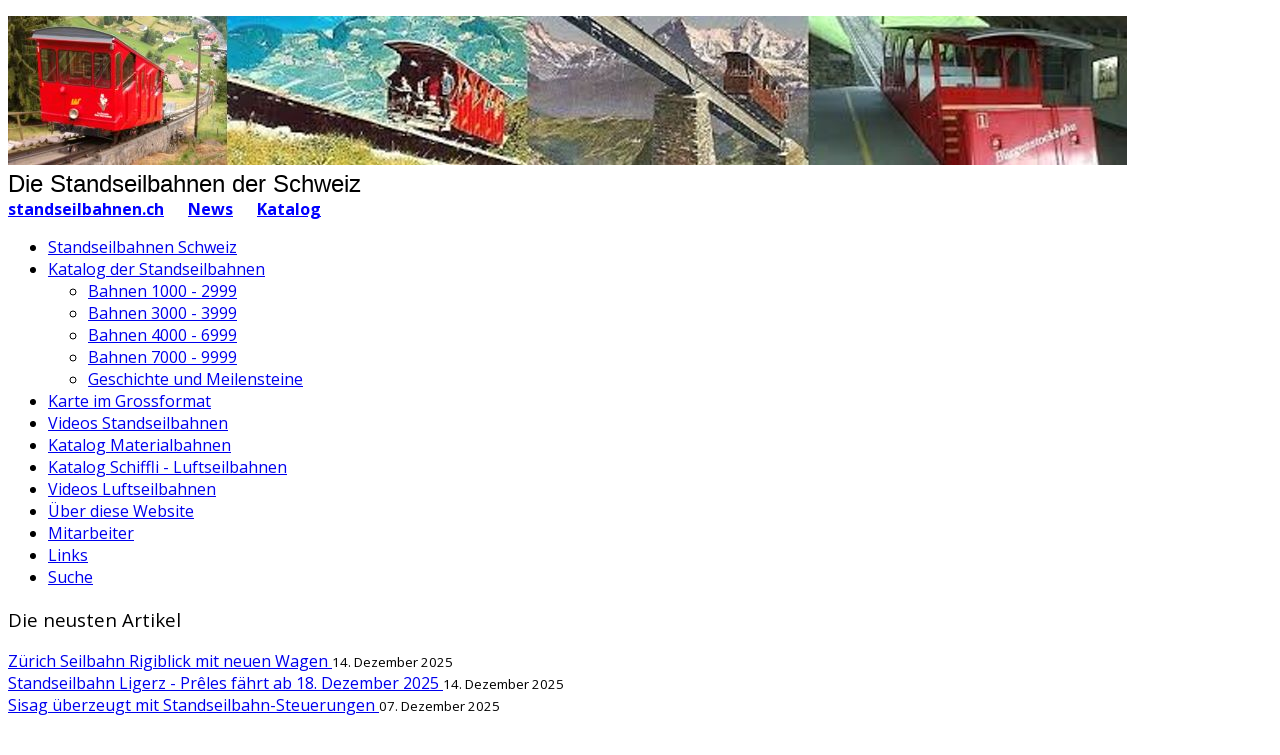

--- FILE ---
content_type: text/html; charset=utf-8
request_url: https://www.standseilbahnen.ch/?start=24
body_size: 11750
content:
<!DOCTYPE html>
<html xmlns="http://www.w3.org/1999/xhtml" xml:lang="de-de" lang="de-de" dir="ltr">
	<head>
		<meta http-equiv="X-UA-Compatible" content="IE=edge">
		<meta name="viewport" content="width=device-width, initial-scale=1">
		<meta charset="utf-8">
	<meta name="description" content="Standseilbahnen Schweiz - Katalog der Standseilbahnen und Schrägaufzüge der Schweiz - Im Katalog sind über 200 Standseilbahnen erfasst. Schräglifte und Seilbahnen in weiteren Katalogen.">
	<meta name="generator" content="WordPress wp template and html by standseilbahnen.ch">
	<title>Standseilbahnen Schweiz – standseilbahnen.ch</title>
	<link href="/?format=feed&amp;type=rss" rel="alternate" type="application/rss+xml" title="Standseilbahnen Schweiz – standseilbahnen.ch">
	<link href="/?format=feed&amp;type=atom" rel="alternate" type="application/atom+xml" title="Standseilbahnen Schweiz – standseilbahnen.ch">
	<link href="/templates/shaper_helix3/images/favicon.ico" rel="icon" type="image/vnd.microsoft.icon">
<link href="/media/vendor/awesomplete/css/awesomplete.css?1.1.7" rel="stylesheet">
	<link href="//fonts.googleapis.com/css?family=Open+Sans:300,300italic,regular,italic,600,600italic,700,700italic,800,800italic&amp;amp;subset=latin" rel="stylesheet">
	<link href="/templates/shaper_helix3/css/bootstrap.min.css" rel="stylesheet">
	<link href="/templates/shaper_helix3/css/fontawesome.min.css" rel="stylesheet">
	<link href="/templates/shaper_helix3/css/font-awesome-v4-shims.min.css" rel="stylesheet">
	<link href="/templates/shaper_helix3/css/template.css" rel="stylesheet">
	<link href="/templates/shaper_helix3/css/presets/preset2.css" rel="stylesheet" class="preset">
	<link href="/templates/shaper_helix3/css/custom.css" rel="stylesheet">
	<link href="/templates/shaper_helix3/css/frontend-edit.css" rel="stylesheet">
	<style>a:hover {
   text-decoration: underline;
   font-weight: normal;
}
.offcanvas-menu {background-color: #365687;}
a.close-offcanvas:hover,
a.close-offcanvas:focus {
    color: yellow;
}</style>
	<style>body{font-family:Open Sans, sans-serif; font-size:16px; font-weight:normal; }</style>
	<style>h1{font-family:Open Sans, sans-serif; font-weight:800; }</style>
	<style>h2{font-family:Open Sans, sans-serif; font-weight:600; }</style>
	<style>h3{font-family:Open Sans, sans-serif; font-weight:normal; }</style>
	<style>h4{font-family:Open Sans, sans-serif; font-weight:normal; }</style>
	<style>h5{font-family:Open Sans, sans-serif; font-weight:600; }</style>
	<style>h6{font-family:Open Sans, sans-serif; font-weight:600; }</style>
	<style>@media (min-width: 1400px) {
.container {
max-width: 1140px;
}
}</style>
	<style>#sp-top-bar{ padding:0px 0px 0px 0px; }</style>
	<style>#sp-main-body{ padding:0px 0px 0px 0px; }</style>
	<style>#sp-bottom{ padding:20px 0px; }</style>
<script src="/media/vendor/jquery/js/jquery.min.js?3.7.1"></script>
	<script src="/media/legacy/js/jquery-noconflict.min.js?504da4"></script>
	<script type="application/json" class="joomla-script-options new">{"joomla.jtext":{"MOD_FINDER_SEARCH_VALUE":"Suche &hellip;","COM_FINDER_SEARCH_FORM_LIST_LABEL":"Suchergebnisse","JLIB_JS_AJAX_ERROR_OTHER":"Beim Abrufen von JSON-Daten wurde ein HTTP-Statuscode %s zurückgegeben.","JLIB_JS_AJAX_ERROR_PARSE":"Ein Parsing-Fehler trat bei der Verarbeitung der folgenden JSON-Daten auf:<br><code style='color:inherit;white-space:pre-wrap;padding:0;margin:0;border:0;background:inherit;'>%s<\/code>"},"finder-search":{"url":"\/component\/finder\/?task=suggestions.suggest&format=json&tmpl=component&Itemid=102"},"system.paths":{"root":"","rootFull":"https:\/\/www.standseilbahnen.ch\/","base":"","baseFull":"https:\/\/www.standseilbahnen.ch\/"},"csrf.token":"775b3baf3f1f2671d5424297c5d14ec7"}</script>
	<script src="/media/system/js/core.min.js?2cb912"></script>
	<script src="/media/vendor/awesomplete/js/awesomplete.min.js?1.1.7" defer></script>
	<script src="/media/com_finder/js/finder.min.js?755761" type="module"></script>
	<script src="/templates/shaper_helix3/js/bootstrap.min.js"></script>
	<script src="/templates/shaper_helix3/js/jquery.sticky.js"></script>
	<script src="/templates/shaper_helix3/js/main.js"></script>
	<script src="/templates/shaper_helix3/js/frontend-edit.js"></script>
	<script>
var sp_preloader = '0';
</script>
	<script>
var sp_gotop = '1';
</script>
	<script>
var sp_offanimation = 'default';
</script>
			</head>
	
	<body class="site com-content view-category layout-blog no-task itemid-102 de-de ltr  sticky-header layout-fluid off-canvas-menu-init">
	
		<div class="body-wrapper">
			<div class="body-innerwrapper">
				<section id="sp-section-1"><div class="container"><div class="row"><div id="sp-title" class="col-lg-12 "><div class="sp-column "><div class="sp-module "><div class="sp-module-content">
<div id="mod-custom91" class="mod-custom custom">
    <p><a href="/" target="_self"><img src="/images/banner/ssb1.jpg" alt="ssb1" width="1119" height="149" /></a><br /><span style="font-size: 12pt;"><span style="color: #000000;"><span style="font-family: arial, helvetica, sans-serif; font-size: 18pt;">Die Standseilbahnen der Schweiz</span></span></span><strong><span style="font-size: 12pt;"><span style="color: #000000;"><strong><br /></strong><span style="color: #0000ff;"><a href="/" style="color: #0000ff;">standseilbahnen.ch</a></span> &nbsp;&nbsp; &nbsp; </span><span style="color: #0000ff;"><a href="https://bsky.app/profile/standseilbahnen.bsky.social" target="_blank" rel="noopener" style="color: #0000ff;">News</a></span>&nbsp;&nbsp;&nbsp; &nbsp; <span style="color: #0000ff;"><a href="/schweiz" style="color: #0000ff;">Katalog</a></span>&nbsp;&nbsp;&nbsp;&nbsp;</span></strong></p></div>
</div></div></div></div></div></div></section><section id="sp-top-bar"><div class="container"><div class="row"><div id="sp-top2" class="col-lg-4 "><div class="sp-column "><ul class="sp-contact-info"></ul></div></div><div id="sp-menu" class="col-lg-8 d-block d-md-none"><div class="sp-column ">			<a id="offcanvas-toggler" aria-label="" href="#"><i class="fa fa-bars" title=""></i></a>
		</div></div></div></div></section><section id="sp-main-body"><div class="container"><div class="row"><div id="sp-left" class="col-lg-3 d-none d-md-block"><div class="sp-column custom-class"><div class="sp-module _menu"><div class="sp-module-content"><ul class="nav menu">
<li class="item-102  current active"><a href="/" > Standseilbahnen Schweiz</a></li><li class="item-103  deeper parent"><a href="/schweiz" > Katalog der Standseilbahnen</a><ul><li class="item-114"><a href="/schweiz/1000-2999" > Bahnen 1000 - 2999</a></li><li class="item-115"><a href="/schweiz/3000-3999" > Bahnen 3000 - 3999</a></li><li class="item-116"><a href="/schweiz/4000-6999" > Bahnen 4000 - 6999</a></li><li class="item-117"><a href="/schweiz/7000-9999" > Bahnen 7000 - 9999</a></li><li class="item-674"><a href="/schweiz/geschichte" > Geschichte und Meilensteine</a></li></ul></li><li class="item-118">		<a href="https://www.google.com/maps/d/embed?mid=1bdqGrqZFrU65s-NrIhRfqk-Pt_A&amp;ll=46.82842979141346%2C8.354327634104038&amp;z=10" rel="noopener noreferrer" target="_blank" > Karte im Grossformat</a></li><li class="item-126">		<a href="https://www.youtube.com/user/standseilbahn/videos" rel="noopener noreferrer" target="_blank" > Videos Standseilbahnen</a></li><li class="item-508"><a href="/materialbahnen" > Katalog Materialbahnen</a></li><li class="item-377"><a href="/luftseilbahnen" > Katalog Schiffli - Luftseilbahnen</a></li><li class="item-120"><a href="/luftseilbahnen-videos" > Videos Luftseilbahnen</a></li><li class="item-119"><a href="/katalog" > Über diese Website</a></li><li class="item-127"><a href="/mitarbeiter" > Mitarbeiter</a></li><li class="item-128"><a href="/links" > Links</a></li><li class="item-510"><a href="/suche" > Suche</a></li></ul>
</div></div><div class="sp-module "><h3 class="sp-module-title">Die neusten Artikel</h3><div class="sp-module-content"><div class="latestnews">
	<div itemscope itemtype="http://schema.org/Article">
		<a href="/seilbahn-rigiblick-2025" itemprop="url">
			<span itemprop="name">
				Zürich Seilbahn Rigiblick mit neuen Wagen			</span>
		</a>
		<small>14. Dezember 2025</small>
	</div>
	<div itemscope itemtype="http://schema.org/Article">
		<a href="/standseilbahn-funiculaire-ligerz-preles" itemprop="url">
			<span itemprop="name">
				Standseilbahn Ligerz - Prêles fährt ab 18. Dezember 2025			</span>
		</a>
		<small>14. Dezember 2025</small>
	</div>
	<div itemscope itemtype="http://schema.org/Article">
		<a href="/sisag-steuerung-standseilbahn" itemprop="url">
			<span itemprop="name">
				Sisag überzeugt mit Standseilbahn-Steuerungen			</span>
		</a>
		<small>07. Dezember 2025</small>
	</div>
	<div itemscope itemtype="http://schema.org/Article">
		<a href="/steuerungen-standseilbahn-schraeglift" itemprop="url">
			<span itemprop="name">
				Die Steuerungen sind im Katalog			</span>
		</a>
		<small>03. Dezember 2025</small>
	</div>
	<div itemscope itemtype="http://schema.org/Article">
		<a href="/fatzer-standseilbahnen" itemprop="url">
			<span itemprop="name">
				Fatzer liefert die Zugseile für die Standseilbahnen			</span>
		</a>
		<small>02. Dezember 2025</small>
	</div>
	<div itemscope itemtype="http://schema.org/Article">
		<a href="/seilbahn-videos-2025" itemprop="url">
			<span itemprop="name">
				Die Seilbahn Video Favoriten 2025			</span>
		</a>
		<small>01. Dezember 2025</small>
	</div>
	<div itemscope itemtype="http://schema.org/Article">
		<a href="/frey-steuerung-neu-garaventa" itemprop="url">
			<span itemprop="name">
				Keine Frey Steuerungen mehr			</span>
		</a>
		<small>29. November 2025</small>
	</div>
	<div itemscope itemtype="http://schema.org/Article">
		<a href="/caumasee-lift-unbedingt-anfragen" itemprop="url">
			<span itemprop="name">
				Die Standseilbahn am Caumasee fährt heute vielleicht ... !			</span>
		</a>
		<small>28. November 2025</small>
	</div>
	<div itemscope itemtype="http://schema.org/Article">
		<a href="/schraegaufzuege-schraeglifte-kosten" itemprop="url">
			<span itemprop="name">
				Was öffentliche Schrägaufzüge kosten ...			</span>
		</a>
		<small>28. November 2025</small>
	</div>
	<div itemscope itemtype="http://schema.org/Article">
		<a href="/balerna-funicolare-2025" itemprop="url">
			<span itemprop="name">
				Öffentlicher Schräglift am Bahnhof von Balerna geplant			</span>
		</a>
		<small>28. November 2025</small>
	</div>
</div>
</div></div></div></div><div id="sp-component" class="col-lg-9 "><div class="sp-column "><div id="system-message-container">
	</div>
<div class="blog" itemscope itemtype="http://schema.org/Blog">
	
	
	
	
	
				<div class="items-leading clearfix">
							<article class="item leading-0"
					itemprop="blogPost" itemscope itemtype="http://schema.org/BlogPosting">
					
	<div class="system-unpublished">



<div class="entry-header">

	

		
	
			<h2 itemprop="name">
							<a href="/festung-sasso-san-gottardo-standseilbahn" itemprop="url">
				Festung Sasso San Gottardo mit der rasanten Standseilbahn</a>
					</h2>
	
			</div>



<p><span style="font-family: arial, helvetica, sans-serif; font-size: 12pt;"><a href="/images/6700/6780.01-sasso-da-pigna-stollen2-11.jpg" target="_blank"><img src="/images/aktuell2024/sasso-san-gottardo-festung-funicolare-313235.jpg" alt="Standseilbahn in der öffentlichen Festung Sasso San Gottardo auf dem Gotthardpass - funicolare Sasso Gottardo" width="313" height="235" style="margin-right: 25px; margin-left: 25px; float: left;" title="Standseilbahn in der öffentlichen Festung Sasso San Gottardo auf dem Gotthardpass - funicolare Sasso Gottardo" /></a>Geheimfestung Sasso San Gottardo jetzt besuchen - öffentliche Standseilbahn inklusive<br /><br />Auf dem Gotthardpass befindet sich die früher geheime Festung Sasso da Pigna - heute das grosse Erlebnis für die ganze Familie Sasso San Gottardo.<br /><br />Es hat Museen im Berg und ein Weg in einem Stollen aus dem 2. Weltkrieg zu einer öffentlichen Standseilbahn mitten im Berg. Diese Standseilbahn fährt hinauf zur ehemaligen Festung mit ihren verwinkelten Gängen, Kanonen und der super schönen Terrassee mit Aussicht auf die Gotthardregion ... und Murmeltiere, wenn man Glück hat wie ich.<br /><br />Die Standseilbahn fährt rasant auf den alten Schienen aus Festungszeiten. Besuchen Sie diese geniale Attraktion auf dem Gotthard, wirklich ein spannendes Erlebnis. Man muss auch wieder einmal daran erinnern, mit welchem Tatendrang, Energie und Fleiss diese Gänge und Festungen in den Kriegsjahren ab 1939 erstellt wurden. Einfach unglaublich, was damals geleistet wurde. Heute kann man diese grosse Festung besichtigen - und mit dieser abenteuerlichen Standseilbahn fahren. Schön - Geschichte so zu erleben ! Der Besuch lohnt sich !!! </span><br /><br /><span style="font-family: arial, helvetica, sans-serif; font-size: 12pt;"><span style="color: #ff0000;">■</span> <a href="https://www.youtube.com/watch?v=gPEUCHVbG6k" target="_blank" rel="noopener">Video Standseilbahn Festung Sasso San Gottardo</a> <br /><span style="color: #ff0000;">■</span> <a href="/sasso-da-pigna-sella" target="_self">Die Standseilbahn 6780.01 Sasso da Pigna im Katalog der Standseilbahnen</a>&nbsp; </span><br /><span style="font-family: arial, helvetica, sans-serif; font-size: 12pt;"><span style="color: #ff0000;">■</span> <a href="https://www.sasso-sangottardo.ch" target="_blank" rel="noopener">Website Sasso San Gottardo mit allen Informationen und Öffnungszeiten</a> <br /></span></p> 


</div>


				</article>
											<article class="item leading-1"
					itemprop="blogPost" itemscope itemtype="http://schema.org/BlogPosting">
					
	<div class="system-unpublished">



<div class="entry-header">

	

		
	
			<h2 itemprop="name">
							<a href="/domat-ems-friedhof-schraeglift" itemprop="url">
				Domat/Ems: Schräglift beim Friedhof fährt noch nicht</a>
					</h2>
	
			</div>



<p><span style="font-family: arial, helvetica, sans-serif; font-size: 12pt;"><a href="/domat-ems-friedhof" target="_self"><img src="/images/7000/7013.01-domat-ems-friedhof-273235.jpg" alt="Der neue Schräglift Domat Ems Friedhof im Katalog der Standseilbahnen - Foto Archiv standseilbahnen.ch" style="margin-right: 25px; margin-left: 25px; float: left;" title="Der neue Schräglift Domat Ems Friedhof im Katalog der Standseilbahnen - Foto Archiv standseilbahnen.ch" /></a>Schräglift beim Friedhof in Domat/Ems</span><br /><br /><span style="font-family: arial, helvetica, sans-serif; font-size: 12pt;">Der neue, öffentliche Schräglift beim Friedhof von Domat/Ems fährt noch nicht und wird erst später in Betrieb gehen. Die Inbetriebnahme wurde schon von 2024 auf 2025 verschoben und wird jetzt voraussichtlich im September 2025 stattfinden.</span><br /><br /><span style="font-family: arial, helvetica, sans-serif; font-size: 12pt;">Zur Erschliessung des Friedhofareals kommt ein öffentlicher Schräglift mit 6 Stationen auf 50 Metern Länge zum Einsatz. Der Höhenunterschied von 20 Metern wird in einer Minute überwunden.</span><br /><br /><span style="font-family: arial, helvetica, sans-serif; font-size: 12pt;">Der neue Schräglift ist noch nicht in Betrieb, weil der neue Lift für die Öffentlichkeit noch nicht zugelassen wurde. Es fehlen zB. noch die Geländer und Absperrungen bei den Stationen. Hersteller des Schräglifts ist die Firma Inauen-Schätti. standseilbahnen.ch hat die neue Standseilbahn bereits mehrfach besucht und ausführlich dokumentiert.<br />Der neue Schräglift ist auch bereits mit einigen Fotos im Katalog der Standseilbahnen.<br /><br /><span style="color: #ff0000;">■</span> <a href="/domat-ems-friedhof" target="_self">Der neue Schräglift von Domat/Ems ist jetzt im Katalog der Standseilbahnen</a> </span></p> 


</div>


				</article>
											<article class="item leading-2"
					itemprop="blogPost" itemscope itemtype="http://schema.org/BlogPosting">
					
	<div class="system-unpublished">



<div class="entry-header">

	

		
	
			<h2 itemprop="name">
							<a href="/guetschbahn-unfall-kein-defekt" itemprop="url">
				Kein technischer Defekt führte bei der Gütschbahn zum Unfall</a>
					</h2>
	
			</div>



<p><span style="font-family: arial, helvetica, sans-serif; font-size: 12pt;"><a href="/images/aktuell/guetschbahn-gutsch-funicular-lucerne-1280960.jpg" target="_blank"><img src="/images/aktuell/guetschbahn-gutsch-funicular-lucerne-313235.jpg" alt="Gütschbahn Luzern Standseilbahn Hotel Gütsch Luzern Lucerne" width="313" height="235" style="margin-right: 25px; margin-left: 25px; float: left;" title="Gütschbahn Luzern Standseilbahn Hotel Gütsch Luzern Lucerne" /></a>Gütschbahn - Es war kein technischer Defekt</span><br /><br /><span style="font-family: arial, helvetica, sans-serif; font-size: 12pt;">Die Behörden der Stadt Luzern sehen sich veranlasst, wegen eines Ruf schädigenden Artikels von "20 Minuten" eine Stellungnahme zum tödlichen Unfall vom 16. August 2025 zu veröffentlichen: "Die bisherige Untersuchung von Fachexperten ergab, dass zum Unfallzeitpunkt keine technischen Probleme oder Defekte an der Bahn vorlagen." Die Staatsanwaltschaft geht aktuell von einem Unfall aus.<br /><br />Bei öffentlichen Standseilbahnen ereignete sich in der Schweiz seit der ersten Standseilbahn 1877 in Lausanne kein einziger tödlicher Unfall aus technischen Gründen ! Mehr Sicherheit gibt es nicht !<br /><br />Nur gemäss dem Altpapier "20 Minuten" war das Problem die Gütschbahn. Die Kabine sei auf der Strecke stehen geblieben. Die Türen haben sich geöffnet usw. Wieder einmal eine Märchenstunde und reine Spekulation von "20 Minuten", die hiermit zum Glück widerlegt ist. Reinhard Mey hat dazu vor vielen Jahren ein Lied geschrieben:<br />"Was in der Zeitung steht". Immer noch aktuell, nur dass die "Rosa Post" heute "20 Minuten" heisst.<br /><br /><span style="color: #ff0000;">■</span> <a href="https://www.youtube.com/watch?v=Yf6Ag5N9Unk" target="_blank" rel="noopener">Reinhard Mey - Was in der Zeitung steht</a><br /><span style="color: #ff0000;">■</span> <a href="/luzern-guetsch" target="_self">Standseilbahn Gütschbahn Hotel Gütsch</a><br /></span></p> 


</div>


				</article>
											<article class="item leading-3"
					itemprop="blogPost" itemscope itemtype="http://schema.org/BlogPosting">
					
	<div class="system-unpublished">



<div class="entry-header">

	

		
	
			<h2 itemprop="name">
							<a href="/standseilbahnen-sichere-bahntechnik" itemprop="url">
				Standseilbahnen in der Schweiz sind sehr sicher</a>
					</h2>
	
			</div>



<p><span style="font-family: arial, helvetica, sans-serif; font-size: 12pt;"><a href="/images/aktuell/6430.02-stoos-funicular-1707960.jpg" target="_blank"><img src="/images/aktuell/6430.02-stoos-funicular-313176.jpg" alt="Standseilbahnen Schweiz sind sehr sicher - Standseilbahn Stoos unterwegs - Foto Markus Seitz Archiv standseilbahnen.ch" width="313" height="176" style="margin-right: 25px; margin-left: 25px; float: left;" title="Standseilbahnen Schweiz sind sehr sicher - Standseilbahn Stoos unterwegs - Foto Markus Seitz Archiv standseilbahnen.ch" /></a>Standseilbahnen in der Schweiz sind technisch sicher<br /><br />Zu den vielen negativen Kommentaren auf Social Media (Facebook, X, Twitter usw.) von Unwissenden zum Unglück bei der Gütschbahn muss man klarstellen: In den allermeisten Fällen ist es kein technisches Versagen der Standseilbahn, sondern menschliches Versagen / Aufenthalt auf Gleisanlagen. Genauso war es bei den Vorfällen 1998 und 2004 bei der Standseilbahn Sierre - Crans-Montana. Standseilbahnen in der Schweiz sind technisch sehr, sehr sicher.<br /><br />Die 2 einzigen tödlichen Unfälle wegen Versagen der Bahntechnik waren beide vor mehr als 30 Jahren:<br /><span style="color: #ff0000;">■</span> <a href="/mottec-barneusa" target="_self">Am 8. August 1976 riss bei der Kraftwerk-Standseilbahn Mottec - Barneusa das Zugseil</a><br /><span style="color: #ff0000;">■</span> <a href="/san-bernardino-sasso" target="_self">Im August 1988 riss im Lüftungsschacht Sasso am San Bernardino eine Verbindung</a><br /><br />Bei öffentlichen Standseilbahnen ereignete sich in der Schweiz seit der ersten Standseilbahn 1877 in Lausanne kein einziger tödlicher Unfall aus technischen Gründen ! Mehr Sicherheit gibt es nicht !<br /><br /><span style="color: #ff0000;">■</span> <a href="/schweiz/geschichte" target="_self">Zur Sicherheit der Standseilbahnen in der Schweiz (Link ganz unten)</a>&nbsp; <br /></span></p> 


</div>


				</article>
											<article class="item leading-4"
					itemprop="blogPost" itemscope itemtype="http://schema.org/BlogPosting">
					
	<div class="system-unpublished">



<div class="entry-header">

	

		
	
			<h2 itemprop="name">
							<a href="/standseilbahn-guetschbahn-unfall" itemprop="url">
				Gütschbahn: Erster tödlicher Unfall in der Schweiz seit 1998</a>
					</h2>
	
			</div>



<p><span style="font-family: arial, helvetica, sans-serif; font-size: 12pt;"><a href="/images/aktuell/guetschbahn-gutsch-funicular-lucerne-1280960.jpg" target="_blank"><img src="/images/aktuell/guetschbahn-gutsch-funicular-lucerne-313235.jpg" alt="Tödlicher Unfall bei der Gütschbahn in Luzern am 16.08.2025: Eine Kabine überfährt einen Mann, der sich unerlaubterweise auf dem Trassee aufhielt." width="313" height="235" style="margin-right: 25px; margin-left: 25px; float: left;" title="Tödlicher Unfall bei der Gütschbahn in Luzern am 16.08.2025: Eine Kabine überfährt einen Mann, der sich unerlaubterweise auf dem Trassee aufhielt." /></a>Standseilbahnen: Tödliche Unfälle sind äusserst selten<br /><br />Am 16. August 2025 befand sich ein Mann aus unbekannten Gründen auf dem Trassee der Gütschbahn in Luzern. Eine Kabine der automatisch fahrenden Gütschbahn fuhr talwärts und erfasste den Mann. Er wurde dabei tödlich verletzt.<br /><br /><span style="font-family: arial, helvetica, sans-serif; font-size: 12pt;"><span style="font-family: arial, helvetica, sans-serif; font-size: 12pt;">Unfälle sind bei Standseilbahnen und Schrägaufzügen seit Jahrzehnten sehr selten. Es sind die sichersten Seilbahnen !<br /></span></span>Es handelt sich um den ersten tödlichen Unfall bei einer öffentlichen Standseilbahn in der Schweiz seit 1998. Damals wurde am 13. Oktober 1998 bei der damaligen Zwischenstation Muraz ein unachtsamer Passagier von der Standseilbahn Sierre - Crans-Montana überfahren. Der letzte tödliche Unfall eines Angestellten einer Bahn passierte am 30. Juli 2004 ebenfalls bei dieser Standseilbahn.<br /><br />Bei privaten Schrägaufzügen sind mir seit dem ersten Schräglift 1956 gesamthaft nur 3 tödliche Unfälle bekannt. Der letzte Zwischenfall mit Todesfolge war am 12. Januar 2014 bei einem illegalen und nicht angemeldeten Schräglift in Sion.<br /><br /><span style="color: #ff0000;">■</span> <a href="/luzern-guetsch" target="_self">Standseilbahn 6000.01 Gütschbahn Hotel Gütsch Luzern</a>&nbsp; <br /><span style="color: #ff0000;">■</span> <a href="/sierre-montana" target="_self">Standseilbahn 3960.03 Sierre - Montana - Crans SMC</a>&nbsp; <br /></span></p> 


</div>


				</article>
											<article class="item leading-5"
					itemprop="blogPost" itemscope itemtype="http://schema.org/BlogPosting">
					
	<div class="system-unpublished">



<div class="entry-header">

	

		
	
			<h2 itemprop="name">
							<a href="/schraeglift" itemprop="url">
				Schräglift</a>
					</h2>
	
			</div>



<p><span style="font-family: arial, helvetica, sans-serif; font-size: 12pt;"><a href="/images/aktuell/gandria-lugano-2021-1280960.jpg" target="_blank"><img src="/images/aktuell/gandria-lugano-2021-313235.jpg" alt="Schräglift" width="313" height="235" style="margin-right: 25px; margin-left: 25px; float: left;" title="Schräglift" /></a><span style="font-size: 24pt;"><strong>Schräglift</strong></span><br /><br />In der Schweiz sind weit über 1000 Schräglifte installiert. Es handelt sich um Schrägaufzüge mit Zugseilen und sogenannte Selbstfahrer.<br /><br />Die Website <a href="https://www.standseilbahnen.ch">www.standseilbahnen.ch</a> ist seit Jahren die Referenzseite und der Katalog über alle Schräglifte und Standseilbahnen in der Schweiz. Wertvolle Hilfe bei privaten Schrägliften. Kataloge, Videos und Informationen.</span><br /><br /><span style="font-family: arial, helvetica, sans-serif; font-size: 12pt;">Schräglift: Schrägaufzug mit mindestens 2 Zugseilen<br />Selbstfahrer: Schräglift mit dem Antrieb auf dem Fahrzeug, Zahnradbahn</span><br /><span style="font-family: arial, helvetica, sans-serif; font-size: 12pt;">Standseilbahn mit einem Zugseil und 2 Wagen im Pendelbetrieb, Ausweiche<br /></span><br /><span style="font-family: arial, helvetica, sans-serif; font-size: 12pt;">Hersteller Schräglifte AS Bartholet Bell Emch Garaventa Habegger Heutschi Inauen-Schätti<br />Niederberger Schindler Steurer Streiff Telefuni Verbano Von Roll Von Rotz &amp; Wiedemar</span><span style="font-family: arial, helvetica, sans-serif; font-size: 12pt;"><br /><br /><span style="color: #ff0000;">■</span> <a href="/schweiz" target="_self">Katalog Schräglifte und Standseilbahnen Schweiz</a>&nbsp; <br /><span style="color: #ff0000;">■</span> <a href="/materialbahnen" target="_self">Katalog Material-Schräglifte Schweiz</a>&nbsp; <br /><span style="color: #ff0000;">■</span> <a href="/katalog" target="_self">Die Erfahrung von über 1000 Anlagen - standseilbahnen.ch</a>&nbsp; <br /></span></p> 


</div>


				</article>
											<article class="item leading-6"
					itemprop="blogPost" itemscope itemtype="http://schema.org/BlogPosting">
					
	<div class="system-unpublished">



<div class="entry-header">

	

		
	
			<h2 itemprop="name">
							<a href="/domat-ems-friedhof-standseilbahn-katalog" itemprop="url">
				Der neue Schräglift Domat/Ems ist im Katalog der Standseilbahnen</a>
					</h2>
	
			</div>



<p><span style="font-family: arial, helvetica, sans-serif; font-size: 12pt;"><a href="/domat-ems-friedhof" target="_self"><img src="/images/7000/7013.01-domat-ems-friedhof-273235.jpg" alt="Der neue Schräglift Domat Ems Friedhof im Katalog der Standseilbahnen - Foto Archiv standseilbahnen.ch" width="273" height="235" style="margin-right: 25px; margin-left: 25px; float: left;" title="Der neue Schräglift Domat Ems Friedhof im Katalog der Standseilbahnen - Foto Archiv standseilbahnen.ch" /></a>Schräglift beim Friedhof Domat/Ems im Katalog<br /><br />Kein Wunder bei 700 Besuchern pro Tag auf <a href="https://www.standseilbahnen.ch:">www.standseilbahnen.ch:</a> Da mich einige Anfragen erreichen zum neuen Schräglift in Domat/Ems, ist die neue Standseilbahn bereits im Katalog der Standseilbahnen.</span><br /><br /><span style="font-family: arial, helvetica, sans-serif; font-size: 12pt;">Der neue Schräglift ist öffentlich und fährt beim Friedhof von Domat/Ems. Achtung: Der neue Schrägaufzug ist noch nicht in Betrieb. Die Inbetriebnahme soll voraussichtlich im September 2025 stattfinden. Ich bedanke mich sehr herzlich für die Fotos bei Hans Furgler und der sehr guten <a href="https://zindel.swiss/" target="_blank" rel="noopener">Baufirma Zindel + Co. AG</a>.</span><br /><br /><span style="font-family: arial, helvetica, sans-serif; font-size: 12pt;">Alle weiteren Informationen und Fotos direkt im Katalog:</span><br /><span style="font-family: arial, helvetica, sans-serif; font-size: 12pt;"><span style="color: #ff0000;">■</span> <a href="/domat-ems-friedhof" target="_self">Standseilbahn 7013.01 Domat/Ems Friedhof im Katalog der Standseilbahnen</a>&nbsp; <br /><span style="color: #ff0000;">■</span> <a href="https://zindel.swiss/" target="_blank" rel="noopener">Baufirma Zindel + Co. AG</a>&nbsp; <br /><span style="color: #ff0000;">■</span> <a href="/schraegaufzuege" target="_self">Schrägaufzüge</a>&nbsp; </span></p> 


</div>


				</article>
											<article class="item leading-7"
					itemprop="blogPost" itemscope itemtype="http://schema.org/BlogPosting">
					
	<div class="system-unpublished">



<div class="entry-header">

	

		
	
			<h2 itemprop="name">
							<a href="/leysin-funiculaire-garaventa" itemprop="url">
				Garaventa baut 2 neue Standseilbahnen in Leysin</a>
					</h2>
	
			</div>



<p><span style="font-family: arial, helvetica, sans-serif; font-size: 12pt;"><a href="/images/aktuell2024/leysin365-funiculaires-13871045.jpg" target="_blank"><img src="/images/aktuell2024/leysin365-funiculaires-312235.jpg" alt="Leysin365 - 2 neue Standseilbahnen funiculaires Plan TPC" width="312" height="235" style="margin-right: 25px; margin-left: 25px; float: left;" title="Leysin365 - 2 neue Standseilbahnen funiculaires Plan TPC" /></a>Standseilbahnen Leysin funiculaires Leysin365<br /><br />Der bekannte Hersteller Garaventa hat den Zuschlag für den Bau von 2 neuen Standseilbahnen in Leysin erhalten. Der Ferienort Leysin oberhalb von Aigle bekommt einen vollständig neuen Bahnanschluss. </span><span style="font-family: arial, helvetica, sans-serif; font-size: 12pt;">Die heutige Bahnlinie Aigle - Leysin wird neu unterirdisch durch das Zentrum von Leysin fahren und bis Télécabine verlängert (grün auf der Karte). Die heutige Strecke (gelb) hinauf zum Grand-Hotel wird stillgelegt.</span><br /><br /><span style="font-family: arial, helvetica, sans-serif; font-size: 12pt;">Für den Anschluss der heutigen Quartiere sind 2 moderne Standseilbahnen (blau) geplant (Grafik TPC). Die erste Standseilbahn fährt von der neuen Station Leysin-Centre oberirdisch in einer Kurve bis hinauf zur heutigen Bahnstation Feydey. Die 2. Standseilbahn wird auf dem heutigen Trassee der Zahnradbahn zwischen Leysin-Village und Versmont gebaut.<br /><br />Die neuen Standseilbahnen kosten 8,7 Millionen CHF und sollen zusammen mit dem gesamten Bahnprojekt Leysin voraussichtlich im Jahr 2033 in Betrieb gehen.<br /><br /><span style="color: #ff0000;">■</span> <a href="https://www.leysin365.ch" target="_blank" rel="noopener">Website Leysin365</a><br /></span></p> 


</div>


				</article>
											<article class="item leading-8"
					itemprop="blogPost" itemscope itemtype="http://schema.org/BlogPosting">
					
	<div class="system-unpublished">



<div class="entry-header">

	

		
	
			<h2 itemprop="name">
							<a href="/niklaus-riggenbach" itemprop="url">
				Niklaus Riggenbach baute die ersten 5 Standseilbahnen</a>
					</h2>
	
			</div>



<p><span style="font-family: arial, helvetica, sans-serif; font-size: 12pt;"><a href="/images/aktuell2024/nikolaus-riggenbach-standseilbahnen-1280960.jpg" target="_blank"><img src="/images/aktuell2024/nikolaus-riggenbach-standseilbahnen-313235.jpg" alt="Denkmal von Niklaus Riggenbach im Stadtpark Olten - Foto Markus Seitz Archiv standseilbahnen.ch" width="313" height="235" style="margin-right: 25px; margin-left: 25px; float: left;" title="Denkmal von Niklaus Riggenbach im Stadtpark Olten - Foto Markus Seitz Archiv standseilbahnen.ch" /></a>Standseilbahnen - die ersten 5 baute alle Niklaus Riggenbach<br /><br />Niklaus Riggenbach gilt als Erfinder der Zahnstange bei den Zahnradbahnen. Er ist aber auch der erste Pionier bei den Standseilbahnen. Als Direktor der Maschinenfabrik Aarau baute Riggenbach ab 1877 die ersten 5 Standseilbahnen der Schweiz ! <br /><br /><a href="/lausanne-ouchy-flon" target="_self">Lausanne Ouchy - Flon</a>, <a href="/giessbach-hotel" target="_self">Giessbachbahn</a>, <a href="/lausanne-gare-flon" target="_self">Lausanne Gare - Flon</a>, <a href="/territet-glion" target="_self">Territet - Glion</a> und die <a href="/luzern-guetsch" target="_self">Gütschbahn</a> in Luzern. Nach dem Ende der Maschinenfabrik Aarau 1880 verwirklichte er die beiden letzten Bahnen zusammen mit der Hauptwerkstätte der Centralbahn in Olten.<br /><br />Bis heute steht in Olten ein Denkmal des grossen Niklaus Riggenbach. Es befindet sich ganz hinten im Stadtpark.<br />Er hätte einen besseren Platz verdient !<br /><br /><span style="color: #ff0000;">■</span> <a href="/schweiz/geschichte#niklaus-riggenbach" target="_self">Niklaus Riggenbach - Geschichte und Meilensteine</a>&nbsp; <br /><span style="color: #ff0000;">■</span> <a href="/images/aktuell/niklaus-riggenbach-erinnerungen-eines-alten-mechanikers-1886.pdf">Buch "Erinnerungen eines alten Mechanikers" von Niklaus Riggenbach gratis herunterladen</a>&nbsp; <br /><span style="color: #ff0000;">■</span> <a href="http://map.geo.admin.ch/?crosshair=bowl&amp;Y=634915&amp;X=245018&amp;zoom=8&amp;bgLayer=ch.swisstopo.pixelkarte-farbe&amp;lang=de" target="_blank" rel="noopener">Standort Denkmal von Niklaus Riggenbach im Stadtpark von Olten</a>&nbsp; <br /></span></p> 


</div>


				</article>
									</div><!-- end items-leading -->
	
	
							<div class="article-list">
			<div class="row row-1 ">
							<div class="col-lg-12">
					<article class="item"
						itemprop="blogPost" itemscope itemtype="https://schema.org/BlogPosting">
						
	<div class="system-unpublished">



<div class="entry-header">

	

		
	
			<h2 itemprop="name">
							<a href="/standseilbahn-rigiblick-2024" itemprop="url">
				Umbau der Standseilbahn Rigiblick in Zürich</a>
					</h2>
	
			</div>



<p><span style="font-family: arial, helvetica, sans-serif; font-size: 12pt;"><a href="/images/aktuell/standseilbahn-rigiblick-2024-13541075.jpg" target="_blank"><img src="/images/aktuell/standseilbahn-rigiblick-2024-296235.jpg" alt="Standseilbahn Rigiblick Zürich Modell neuer Wagen - Foto VBZ" width="296" height="235" style="margin-right: 25px; margin-left: 25px; float: left;" title="Standseilbahn Rigiblick Zürich Modell neuer Wagen - Foto VBZ" /></a>Standseilbahn Rigiblick Zürich<br /><br /><span style="font-family: arial, helvetica, sans-serif; font-size: 12pt;">Die Standseilbahn Rigiblick ist bis am 26. September 2025 ausser Betrieb.&nbsp;</span>Die beiden Wagen der Standseilbahn Rigiblick in Zürich werden zurzeit ersetzt. Zusätzlich wird die Steuerung erneuert.<br /><br />Die Kosten für diese Modernisierung betragen 3,8 Mio. CHF. Den Zuschlag für das beste Angebot in der Ausschreibung erhielt der Seilbahnhersteller <a href="https://www.doppelmayr.com" target="_blank" rel="noopener">Garaventa</a>.<br /><br />Gleichzeitig werden auch die verschiedenen Stationen modernisiert und bringen eine bessere Zugänglichkeit.<br /><br /><span style="color: #ff0000;">■</span> <a href="/zuerich-rigiblick" target="_self">Standseilbahn Rigiblick im Katalog der Standseilbahnen</a>&nbsp; <br /></span></p> 


</div>


					</article>
									</div>
						</div>
		</div>
	
	
	
			<nav class="pagination-wrapper">
			<ul class="pagination ms-0 mb-4">
	<li class="pagination-start page-item">	<li class="page-item">
		<a aria-label="Zur Seite start wechseln" href="/" class="page-link">
			<span class="fa fa-angle-double-left" aria-hidden="true"></span>		</a>
	</li>
</li>
	<li class="pagination-prev page-item">	<li class="page-item">
		<a aria-label="Zur Seite zurück wechseln" href="/?start=10" class="page-link">
			<span class="fa fa-angle-left" aria-hidden="true"></span>		</a>
	</li>
</li>
					<li class="page-item">	<li class="page-item">
		<a aria-label="Gehe zur Seite 1" href="/" class="page-link">
			1		</a>
	</li>
</li>					<li class="page-item">	<li class="page-item">
		<a aria-label="Gehe zur Seite 2" href="/?start=10" class="page-link">
			2		</a>
	</li>
</li>					<li class="page-item disabled">		<li class="active page-item">
		<span aria-current="true" aria-label="Seite 3" class="page-link">3</span>
	</li>
</li>					<li class="page-item">	<li class="page-item">
		<a aria-label="Gehe zur Seite 4" href="/?start=30" class="page-link">
			4		</a>
	</li>
</li>					<li class="page-item">	<li class="page-item">
		<a aria-label="Gehe zur Seite 5" href="/?start=40" class="page-link">
			5		</a>
	</li>
</li>					<li class="page-item">	<li class="page-item">
		<a aria-label="Gehe zur Seite 6" href="/?start=50" class="page-link">
			6		</a>
	</li>
</li>					<li class="page-item">	<li class="page-item">
		<a aria-label="Gehe zur Seite 7" href="/?start=60" class="page-link">
			7		</a>
	</li>
</li>					<li class="page-item">	<li class="page-item">
		<a aria-label="Gehe zur Seite 8" href="/?start=70" class="page-link">
			8		</a>
	</li>
</li>					<li class="page-item">	<li class="page-item">
		<a aria-label="Gehe zur Seite 9" href="/?start=80" class="page-link">
			9		</a>
	</li>
</li>					<li class="page-item">	<li class="page-item">
		<a aria-label="Gehe zur Seite 10" href="/?start=90" class="page-link">
			10		</a>
	</li>
</li>		<li class="pagination-next page-item">	<li class="page-item">
		<a aria-label="Zur Seite weiter wechseln" href="/?start=30" class="page-link">
			<span class="fa fa-angle-right" aria-hidden="true"></span>		</a>
	</li>
</li>
	<li class="pagination-end page-item">	<li class="page-item">
		<a aria-label="Zur Seite ende wechseln" href="/?start=210" class="page-link">
			<span class="fa fa-angle-double-right" aria-hidden="true"></span>		</a>
	</li>
</li>
</ul>							<div class="pagination-counter text-muted mb-4">
					Seite 3 von 22				</div>
					</nav>
	</div></div></div></div></div></section><section id="sp-bottom"><div class="container"><div class="row"><div id="sp-bottom1" class="col-md-6 col-lg-3 "><div class="sp-column "><div class="sp-module "><div class="sp-module-content">
<div id="mod-custom123" class="mod-custom custom">
    <p>&nbsp;&nbsp;&nbsp;&nbsp;&nbsp;&nbsp;&nbsp;&nbsp;&nbsp;&nbsp;&nbsp;&nbsp;&nbsp;&nbsp;&nbsp;&nbsp;&nbsp;&nbsp;&nbsp;&nbsp;&nbsp;&nbsp;&nbsp;</p></div>
</div></div></div></div><div id="sp-bottom2" class="col-md-6 col-lg-9 "><div class="sp-column "><div class="sp-module "><div class="sp-module-content">
<div id="mod-custom124" class="mod-custom custom">
    <p><a href="https://www.fatzer.com" target="_blank" rel="noopener"><img src="/images/banner/fatzer.jpg" alt="Fatzer - Building Strong Connections - www.fatzer.com" width="602" height="62" title="Fatzer - Building Strong Connections - www.fatzer.com" /></a></p></div>
</div></div></div></div></div></div></section><footer id="sp-footer"><div class="container"><div class="row"><div id="sp-footer1" class="col-lg-12 "><div class="sp-column "><span class="sp-copyright">© 2025 standseilbahnen.ch - Standseilbahn - Katalog<br /><br /><a href="/diverses">Impressum und Copyright</a>    -    <a href="/dse">Datenschutzerklärung</a>    -    <a href="https://buy.stripe.com/00g3fc78v7vI84E7st">Donate / Spenden</a><br /></span><ul class="social-icons"><li><a target="_blank" href="https://www.instagram.com/standseilbahnen/" aria-label="facebook"><i class="fa fa-facebook"></i></a></li><li><a target="_blank" href="https://bsky.app/profile/standseilbahnen.bsky.social" aria-label="twitter"><svg xmlns="http://www.w3.org/2000/svg" viewBox="0 0 512 512" fill="currentColor" style="width: 13.56px;position: relative;top: -1.5px;"><path d="M389.2 48h70.6L305.6 224.2 487 464H345L233.7 318.6 106.5 464H35.8L200.7 275.5 26.8 48H172.4L272.9 180.9 389.2 48zM364.4 421.8h39.1L151.1 88h-42L364.4 421.8z"/></svg></a></li><li><a target="_blank" href="https://www.youtube.com/standseilbahn/videos" aria-label="youtube"><i class="fa fa-youtube"></i></a></li><li><a target="_blank" href="https://www.flickr.com/photos/standseilbahnen/" aria-label="flickr"><i class="fa fa-flickr"></i></a></li></ul></div></div></div></div></footer>			</div>
		</div>
		
		<!-- Off Canvas Menu -->
		<div class="offcanvas-menu">
			<a href="#" class="close-offcanvas" aria-label="Close"><i class="fa fa-remove" aria-hidden="true" title="Schliessen"></i></a>
			<div class="offcanvas-inner">
									<div class="sp-module "><div class="sp-module-content">
<form class="mod-finder js-finder-searchform form-search" action="/suche" method="get" role="search">
    <label for="mod-finder-searchword122" class="visually-hidden finder">Suchen</label><input type="text" name="q" id="mod-finder-searchword122" class="js-finder-search-query form-control" value="" placeholder="Suche &hellip;">
            </form>
</div></div><div class="sp-module "><div class="sp-module-content"><ul class="nav menu">
<li class="item-102  current active"><a href="/" > Standseilbahnen Schweiz</a></li><li class="item-103  deeper parent"><a href="/schweiz" > Katalog der Standseilbahnen</a><span class="offcanvas-menu-toggler collapsed" data-bs-toggle="collapse" data-bs-target="#collapse-menu-103"><i class="open-icon fa fa-angle-down"></i><i class="close-icon fa fa-angle-up"></i></span><ul class="collapse" id="collapse-menu-103"><li class="item-114"><a href="/schweiz/1000-2999" > Bahnen 1000 - 2999</a></li><li class="item-115"><a href="/schweiz/3000-3999" > Bahnen 3000 - 3999</a></li><li class="item-116"><a href="/schweiz/4000-6999" > Bahnen 4000 - 6999</a></li><li class="item-117"><a href="/schweiz/7000-9999" > Bahnen 7000 - 9999</a></li><li class="item-674"><a href="/schweiz/geschichte" > Geschichte und Meilensteine</a></li></ul></li><li class="item-118">		<a href="https://www.google.com/maps/d/embed?mid=1bdqGrqZFrU65s-NrIhRfqk-Pt_A&amp;ll=46.82842979141346%2C8.354327634104038&amp;z=10" rel="noopener noreferrer" target="_blank" > Karte im Grossformat</a></li><li class="item-126">		<a href="https://www.youtube.com/user/standseilbahn/videos" rel="noopener noreferrer" target="_blank" > Videos Standseilbahnen</a></li><li class="item-508"><a href="/materialbahnen" > Katalog Materialbahnen</a></li><li class="item-377"><a href="/luftseilbahnen" > Katalog Schiffli - Luftseilbahnen</a></li><li class="item-120"><a href="/luftseilbahnen-videos" > Videos Luftseilbahnen</a></li><li class="item-119"><a href="/katalog" > Über diese Website</a></li><li class="item-127"><a href="/mitarbeiter" > Mitarbeiter</a></li><li class="item-128"><a href="/links" > Links</a></li><li class="item-510"><a href="/suche" > Suche</a></li></ul>
</div></div>
							</div>
		</div>
				
						
		
		
				
		<!-- Go to top -->
					<a href="javascript:void(0)" class="scrollup" aria-label="Go To Top">&nbsp;</a>
			</body>
</html>